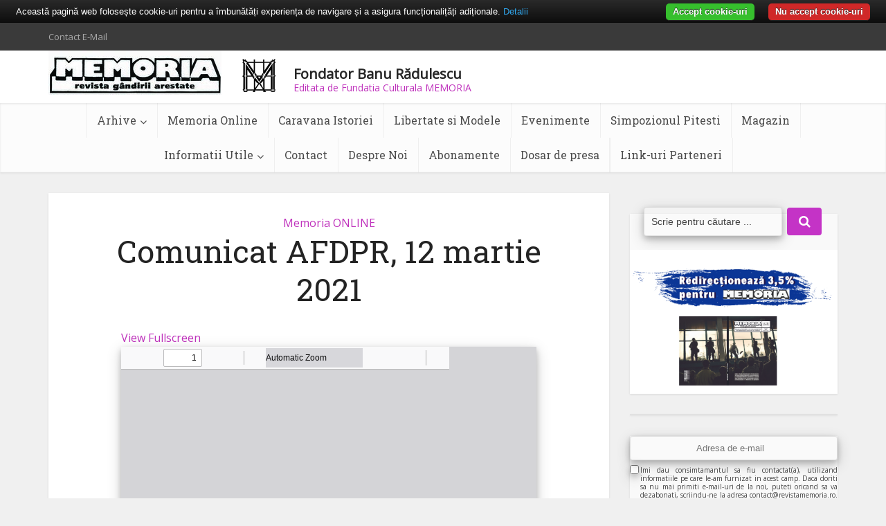

--- FILE ---
content_type: text/html; charset=UTF-8
request_url: https://www.revistamemoria.ro/comunicat-afdpr-12-martie-2021/
body_size: 16423
content:
<!DOCTYPE html>
<!--[if IE 8]><html class="ie8"><![endif]-->
<!--[if IE 9]><html class="ie9"><![endif]-->
<!--[if gt IE 8]><!--> <html lang="en-US"> <!--<![endif]-->

<head>

<meta http-equiv="Content-Type" content="text/html; charset=UTF-8" />
<meta name="viewport" content="user-scalable=yes, width=device-width, initial-scale=1.0, maximum-scale=1, minimum-scale=1">

<!--[if lt IE 9]>
	<script src="https://www.revistamemoria.ro/wp-content/themes/voice/js/html5.js"></script>
<![endif]-->

<meta name='robots' content='index, follow, max-image-preview:large, max-snippet:-1, max-video-preview:-1' />
	<style>img:is([sizes="auto" i], [sizes^="auto," i]) { contain-intrinsic-size: 3000px 1500px }</style>
	
	<!-- This site is optimized with the Yoast SEO plugin v25.3.1 - https://yoast.com/wordpress/plugins/seo/ -->
	<title>Revista Memoria - Comunicat AFDPR, 12 martie 2021</title>
	<link rel="canonical" href="https://www.revistamemoria.ro/comunicat-afdpr-12-martie-2021/" />
	<meta property="og:locale" content="en_US" />
	<meta property="og:type" content="article" />
	<meta property="og:title" content="Revista Memoria - Comunicat AFDPR, 12 martie 2021" />
	<meta property="og:url" content="https://www.revistamemoria.ro/comunicat-afdpr-12-martie-2021/" />
	<meta property="og:site_name" content="Revista Memoria" />
	<meta property="article:published_time" content="2021-03-15T15:34:20+00:00" />
	<meta property="og:image" content="https://www.revistamemoria.ro/wp-content/uploads/2021/03/sigla-afdpr.jpg" />
	<meta property="og:image:width" content="995" />
	<meta property="og:image:height" content="601" />
	<meta property="og:image:type" content="image/jpeg" />
	<meta name="author" content="Oana Ichim" />
	<meta name="twitter:card" content="summary_large_image" />
	<meta name="twitter:label1" content="Written by" />
	<meta name="twitter:data1" content="Oana Ichim" />
	<script type="application/ld+json" class="yoast-schema-graph">{"@context":"https://schema.org","@graph":[{"@type":"WebPage","@id":"https://www.revistamemoria.ro/comunicat-afdpr-12-martie-2021/","url":"https://www.revistamemoria.ro/comunicat-afdpr-12-martie-2021/","name":"Revista Memoria - Comunicat AFDPR, 12 martie 2021","isPartOf":{"@id":"https://www.revistamemoria.ro/#website"},"primaryImageOfPage":{"@id":"https://www.revistamemoria.ro/comunicat-afdpr-12-martie-2021/#primaryimage"},"image":{"@id":"https://www.revistamemoria.ro/comunicat-afdpr-12-martie-2021/#primaryimage"},"thumbnailUrl":"https://www.revistamemoria.ro/wp-content/uploads/2021/03/sigla-afdpr.jpg","datePublished":"2021-03-15T15:34:20+00:00","author":{"@id":"https://www.revistamemoria.ro/#/schema/person/2ca975a11999f9fbd28c115f3d58c733"},"breadcrumb":{"@id":"https://www.revistamemoria.ro/comunicat-afdpr-12-martie-2021/#breadcrumb"},"inLanguage":"en-US","potentialAction":[{"@type":"ReadAction","target":["https://www.revistamemoria.ro/comunicat-afdpr-12-martie-2021/"]}]},{"@type":"ImageObject","inLanguage":"en-US","@id":"https://www.revistamemoria.ro/comunicat-afdpr-12-martie-2021/#primaryimage","url":"https://www.revistamemoria.ro/wp-content/uploads/2021/03/sigla-afdpr.jpg","contentUrl":"https://www.revistamemoria.ro/wp-content/uploads/2021/03/sigla-afdpr.jpg","width":995,"height":601},{"@type":"BreadcrumbList","@id":"https://www.revistamemoria.ro/comunicat-afdpr-12-martie-2021/#breadcrumb","itemListElement":[{"@type":"ListItem","position":1,"name":"Home","item":"https://www.revistamemoria.ro/"},{"@type":"ListItem","position":2,"name":"Comunicat AFDPR, 12 martie 2021"}]},{"@type":"WebSite","@id":"https://www.revistamemoria.ro/#website","url":"https://www.revistamemoria.ro/","name":"Revista Memoria","description":"Fondator Banu Rădulescu","potentialAction":[{"@type":"SearchAction","target":{"@type":"EntryPoint","urlTemplate":"https://www.revistamemoria.ro/?s={search_term_string}"},"query-input":{"@type":"PropertyValueSpecification","valueRequired":true,"valueName":"search_term_string"}}],"inLanguage":"en-US"},{"@type":"Person","@id":"https://www.revistamemoria.ro/#/schema/person/2ca975a11999f9fbd28c115f3d58c733","name":"Oana Ichim"}]}</script>
	<!-- / Yoast SEO plugin. -->


<link rel='dns-prefetch' href='//fonts.googleapis.com' />
<link rel="alternate" type="application/rss+xml" title="Revista Memoria &raquo; Feed" href="https://www.revistamemoria.ro/feed/" />
<link rel="alternate" type="application/rss+xml" title="Revista Memoria &raquo; Comments Feed" href="https://www.revistamemoria.ro/comments/feed/" />
<script type="text/javascript">
/* <![CDATA[ */
window._wpemojiSettings = {"baseUrl":"https:\/\/s.w.org\/images\/core\/emoji\/16.0.1\/72x72\/","ext":".png","svgUrl":"https:\/\/s.w.org\/images\/core\/emoji\/16.0.1\/svg\/","svgExt":".svg","source":{"concatemoji":"https:\/\/www.revistamemoria.ro\/wp-includes\/js\/wp-emoji-release.min.js?ver=6.8.3"}};
/*! This file is auto-generated */
!function(s,n){var o,i,e;function c(e){try{var t={supportTests:e,timestamp:(new Date).valueOf()};sessionStorage.setItem(o,JSON.stringify(t))}catch(e){}}function p(e,t,n){e.clearRect(0,0,e.canvas.width,e.canvas.height),e.fillText(t,0,0);var t=new Uint32Array(e.getImageData(0,0,e.canvas.width,e.canvas.height).data),a=(e.clearRect(0,0,e.canvas.width,e.canvas.height),e.fillText(n,0,0),new Uint32Array(e.getImageData(0,0,e.canvas.width,e.canvas.height).data));return t.every(function(e,t){return e===a[t]})}function u(e,t){e.clearRect(0,0,e.canvas.width,e.canvas.height),e.fillText(t,0,0);for(var n=e.getImageData(16,16,1,1),a=0;a<n.data.length;a++)if(0!==n.data[a])return!1;return!0}function f(e,t,n,a){switch(t){case"flag":return n(e,"\ud83c\udff3\ufe0f\u200d\u26a7\ufe0f","\ud83c\udff3\ufe0f\u200b\u26a7\ufe0f")?!1:!n(e,"\ud83c\udde8\ud83c\uddf6","\ud83c\udde8\u200b\ud83c\uddf6")&&!n(e,"\ud83c\udff4\udb40\udc67\udb40\udc62\udb40\udc65\udb40\udc6e\udb40\udc67\udb40\udc7f","\ud83c\udff4\u200b\udb40\udc67\u200b\udb40\udc62\u200b\udb40\udc65\u200b\udb40\udc6e\u200b\udb40\udc67\u200b\udb40\udc7f");case"emoji":return!a(e,"\ud83e\udedf")}return!1}function g(e,t,n,a){var r="undefined"!=typeof WorkerGlobalScope&&self instanceof WorkerGlobalScope?new OffscreenCanvas(300,150):s.createElement("canvas"),o=r.getContext("2d",{willReadFrequently:!0}),i=(o.textBaseline="top",o.font="600 32px Arial",{});return e.forEach(function(e){i[e]=t(o,e,n,a)}),i}function t(e){var t=s.createElement("script");t.src=e,t.defer=!0,s.head.appendChild(t)}"undefined"!=typeof Promise&&(o="wpEmojiSettingsSupports",i=["flag","emoji"],n.supports={everything:!0,everythingExceptFlag:!0},e=new Promise(function(e){s.addEventListener("DOMContentLoaded",e,{once:!0})}),new Promise(function(t){var n=function(){try{var e=JSON.parse(sessionStorage.getItem(o));if("object"==typeof e&&"number"==typeof e.timestamp&&(new Date).valueOf()<e.timestamp+604800&&"object"==typeof e.supportTests)return e.supportTests}catch(e){}return null}();if(!n){if("undefined"!=typeof Worker&&"undefined"!=typeof OffscreenCanvas&&"undefined"!=typeof URL&&URL.createObjectURL&&"undefined"!=typeof Blob)try{var e="postMessage("+g.toString()+"("+[JSON.stringify(i),f.toString(),p.toString(),u.toString()].join(",")+"));",a=new Blob([e],{type:"text/javascript"}),r=new Worker(URL.createObjectURL(a),{name:"wpTestEmojiSupports"});return void(r.onmessage=function(e){c(n=e.data),r.terminate(),t(n)})}catch(e){}c(n=g(i,f,p,u))}t(n)}).then(function(e){for(var t in e)n.supports[t]=e[t],n.supports.everything=n.supports.everything&&n.supports[t],"flag"!==t&&(n.supports.everythingExceptFlag=n.supports.everythingExceptFlag&&n.supports[t]);n.supports.everythingExceptFlag=n.supports.everythingExceptFlag&&!n.supports.flag,n.DOMReady=!1,n.readyCallback=function(){n.DOMReady=!0}}).then(function(){return e}).then(function(){var e;n.supports.everything||(n.readyCallback(),(e=n.source||{}).concatemoji?t(e.concatemoji):e.wpemoji&&e.twemoji&&(t(e.twemoji),t(e.wpemoji)))}))}((window,document),window._wpemojiSettings);
/* ]]> */
</script>
<style id='wp-emoji-styles-inline-css' type='text/css'>

	img.wp-smiley, img.emoji {
		display: inline !important;
		border: none !important;
		box-shadow: none !important;
		height: 1em !important;
		width: 1em !important;
		margin: 0 0.07em !important;
		vertical-align: -0.1em !important;
		background: none !important;
		padding: 0 !important;
	}
</style>
<link rel='stylesheet' id='wp-block-library-css' href='https://www.revistamemoria.ro/wp-includes/css/dist/block-library/style.min.css?ver=6.8.3' type='text/css' media='all' />
<style id='classic-theme-styles-inline-css' type='text/css'>
/*! This file is auto-generated */
.wp-block-button__link{color:#fff;background-color:#32373c;border-radius:9999px;box-shadow:none;text-decoration:none;padding:calc(.667em + 2px) calc(1.333em + 2px);font-size:1.125em}.wp-block-file__button{background:#32373c;color:#fff;text-decoration:none}
</style>
<link rel='stylesheet' id='gutenberg-pdfjs-css' href='https://www.revistamemoria.ro/wp-content/plugins/pdfjs-viewer-shortcode/inc/../blocks/dist/style.css?ver=2.2.2' type='text/css' media='all' />
<style id='global-styles-inline-css' type='text/css'>
:root{--wp--preset--aspect-ratio--square: 1;--wp--preset--aspect-ratio--4-3: 4/3;--wp--preset--aspect-ratio--3-4: 3/4;--wp--preset--aspect-ratio--3-2: 3/2;--wp--preset--aspect-ratio--2-3: 2/3;--wp--preset--aspect-ratio--16-9: 16/9;--wp--preset--aspect-ratio--9-16: 9/16;--wp--preset--color--black: #000000;--wp--preset--color--cyan-bluish-gray: #abb8c3;--wp--preset--color--white: #ffffff;--wp--preset--color--pale-pink: #f78da7;--wp--preset--color--vivid-red: #cf2e2e;--wp--preset--color--luminous-vivid-orange: #ff6900;--wp--preset--color--luminous-vivid-amber: #fcb900;--wp--preset--color--light-green-cyan: #7bdcb5;--wp--preset--color--vivid-green-cyan: #00d084;--wp--preset--color--pale-cyan-blue: #8ed1fc;--wp--preset--color--vivid-cyan-blue: #0693e3;--wp--preset--color--vivid-purple: #9b51e0;--wp--preset--gradient--vivid-cyan-blue-to-vivid-purple: linear-gradient(135deg,rgba(6,147,227,1) 0%,rgb(155,81,224) 100%);--wp--preset--gradient--light-green-cyan-to-vivid-green-cyan: linear-gradient(135deg,rgb(122,220,180) 0%,rgb(0,208,130) 100%);--wp--preset--gradient--luminous-vivid-amber-to-luminous-vivid-orange: linear-gradient(135deg,rgba(252,185,0,1) 0%,rgba(255,105,0,1) 100%);--wp--preset--gradient--luminous-vivid-orange-to-vivid-red: linear-gradient(135deg,rgba(255,105,0,1) 0%,rgb(207,46,46) 100%);--wp--preset--gradient--very-light-gray-to-cyan-bluish-gray: linear-gradient(135deg,rgb(238,238,238) 0%,rgb(169,184,195) 100%);--wp--preset--gradient--cool-to-warm-spectrum: linear-gradient(135deg,rgb(74,234,220) 0%,rgb(151,120,209) 20%,rgb(207,42,186) 40%,rgb(238,44,130) 60%,rgb(251,105,98) 80%,rgb(254,248,76) 100%);--wp--preset--gradient--blush-light-purple: linear-gradient(135deg,rgb(255,206,236) 0%,rgb(152,150,240) 100%);--wp--preset--gradient--blush-bordeaux: linear-gradient(135deg,rgb(254,205,165) 0%,rgb(254,45,45) 50%,rgb(107,0,62) 100%);--wp--preset--gradient--luminous-dusk: linear-gradient(135deg,rgb(255,203,112) 0%,rgb(199,81,192) 50%,rgb(65,88,208) 100%);--wp--preset--gradient--pale-ocean: linear-gradient(135deg,rgb(255,245,203) 0%,rgb(182,227,212) 50%,rgb(51,167,181) 100%);--wp--preset--gradient--electric-grass: linear-gradient(135deg,rgb(202,248,128) 0%,rgb(113,206,126) 100%);--wp--preset--gradient--midnight: linear-gradient(135deg,rgb(2,3,129) 0%,rgb(40,116,252) 100%);--wp--preset--font-size--small: 13px;--wp--preset--font-size--medium: 20px;--wp--preset--font-size--large: 36px;--wp--preset--font-size--x-large: 42px;--wp--preset--spacing--20: 0.44rem;--wp--preset--spacing--30: 0.67rem;--wp--preset--spacing--40: 1rem;--wp--preset--spacing--50: 1.5rem;--wp--preset--spacing--60: 2.25rem;--wp--preset--spacing--70: 3.38rem;--wp--preset--spacing--80: 5.06rem;--wp--preset--shadow--natural: 6px 6px 9px rgba(0, 0, 0, 0.2);--wp--preset--shadow--deep: 12px 12px 50px rgba(0, 0, 0, 0.4);--wp--preset--shadow--sharp: 6px 6px 0px rgba(0, 0, 0, 0.2);--wp--preset--shadow--outlined: 6px 6px 0px -3px rgba(255, 255, 255, 1), 6px 6px rgba(0, 0, 0, 1);--wp--preset--shadow--crisp: 6px 6px 0px rgba(0, 0, 0, 1);}:where(.is-layout-flex){gap: 0.5em;}:where(.is-layout-grid){gap: 0.5em;}body .is-layout-flex{display: flex;}.is-layout-flex{flex-wrap: wrap;align-items: center;}.is-layout-flex > :is(*, div){margin: 0;}body .is-layout-grid{display: grid;}.is-layout-grid > :is(*, div){margin: 0;}:where(.wp-block-columns.is-layout-flex){gap: 2em;}:where(.wp-block-columns.is-layout-grid){gap: 2em;}:where(.wp-block-post-template.is-layout-flex){gap: 1.25em;}:where(.wp-block-post-template.is-layout-grid){gap: 1.25em;}.has-black-color{color: var(--wp--preset--color--black) !important;}.has-cyan-bluish-gray-color{color: var(--wp--preset--color--cyan-bluish-gray) !important;}.has-white-color{color: var(--wp--preset--color--white) !important;}.has-pale-pink-color{color: var(--wp--preset--color--pale-pink) !important;}.has-vivid-red-color{color: var(--wp--preset--color--vivid-red) !important;}.has-luminous-vivid-orange-color{color: var(--wp--preset--color--luminous-vivid-orange) !important;}.has-luminous-vivid-amber-color{color: var(--wp--preset--color--luminous-vivid-amber) !important;}.has-light-green-cyan-color{color: var(--wp--preset--color--light-green-cyan) !important;}.has-vivid-green-cyan-color{color: var(--wp--preset--color--vivid-green-cyan) !important;}.has-pale-cyan-blue-color{color: var(--wp--preset--color--pale-cyan-blue) !important;}.has-vivid-cyan-blue-color{color: var(--wp--preset--color--vivid-cyan-blue) !important;}.has-vivid-purple-color{color: var(--wp--preset--color--vivid-purple) !important;}.has-black-background-color{background-color: var(--wp--preset--color--black) !important;}.has-cyan-bluish-gray-background-color{background-color: var(--wp--preset--color--cyan-bluish-gray) !important;}.has-white-background-color{background-color: var(--wp--preset--color--white) !important;}.has-pale-pink-background-color{background-color: var(--wp--preset--color--pale-pink) !important;}.has-vivid-red-background-color{background-color: var(--wp--preset--color--vivid-red) !important;}.has-luminous-vivid-orange-background-color{background-color: var(--wp--preset--color--luminous-vivid-orange) !important;}.has-luminous-vivid-amber-background-color{background-color: var(--wp--preset--color--luminous-vivid-amber) !important;}.has-light-green-cyan-background-color{background-color: var(--wp--preset--color--light-green-cyan) !important;}.has-vivid-green-cyan-background-color{background-color: var(--wp--preset--color--vivid-green-cyan) !important;}.has-pale-cyan-blue-background-color{background-color: var(--wp--preset--color--pale-cyan-blue) !important;}.has-vivid-cyan-blue-background-color{background-color: var(--wp--preset--color--vivid-cyan-blue) !important;}.has-vivid-purple-background-color{background-color: var(--wp--preset--color--vivid-purple) !important;}.has-black-border-color{border-color: var(--wp--preset--color--black) !important;}.has-cyan-bluish-gray-border-color{border-color: var(--wp--preset--color--cyan-bluish-gray) !important;}.has-white-border-color{border-color: var(--wp--preset--color--white) !important;}.has-pale-pink-border-color{border-color: var(--wp--preset--color--pale-pink) !important;}.has-vivid-red-border-color{border-color: var(--wp--preset--color--vivid-red) !important;}.has-luminous-vivid-orange-border-color{border-color: var(--wp--preset--color--luminous-vivid-orange) !important;}.has-luminous-vivid-amber-border-color{border-color: var(--wp--preset--color--luminous-vivid-amber) !important;}.has-light-green-cyan-border-color{border-color: var(--wp--preset--color--light-green-cyan) !important;}.has-vivid-green-cyan-border-color{border-color: var(--wp--preset--color--vivid-green-cyan) !important;}.has-pale-cyan-blue-border-color{border-color: var(--wp--preset--color--pale-cyan-blue) !important;}.has-vivid-cyan-blue-border-color{border-color: var(--wp--preset--color--vivid-cyan-blue) !important;}.has-vivid-purple-border-color{border-color: var(--wp--preset--color--vivid-purple) !important;}.has-vivid-cyan-blue-to-vivid-purple-gradient-background{background: var(--wp--preset--gradient--vivid-cyan-blue-to-vivid-purple) !important;}.has-light-green-cyan-to-vivid-green-cyan-gradient-background{background: var(--wp--preset--gradient--light-green-cyan-to-vivid-green-cyan) !important;}.has-luminous-vivid-amber-to-luminous-vivid-orange-gradient-background{background: var(--wp--preset--gradient--luminous-vivid-amber-to-luminous-vivid-orange) !important;}.has-luminous-vivid-orange-to-vivid-red-gradient-background{background: var(--wp--preset--gradient--luminous-vivid-orange-to-vivid-red) !important;}.has-very-light-gray-to-cyan-bluish-gray-gradient-background{background: var(--wp--preset--gradient--very-light-gray-to-cyan-bluish-gray) !important;}.has-cool-to-warm-spectrum-gradient-background{background: var(--wp--preset--gradient--cool-to-warm-spectrum) !important;}.has-blush-light-purple-gradient-background{background: var(--wp--preset--gradient--blush-light-purple) !important;}.has-blush-bordeaux-gradient-background{background: var(--wp--preset--gradient--blush-bordeaux) !important;}.has-luminous-dusk-gradient-background{background: var(--wp--preset--gradient--luminous-dusk) !important;}.has-pale-ocean-gradient-background{background: var(--wp--preset--gradient--pale-ocean) !important;}.has-electric-grass-gradient-background{background: var(--wp--preset--gradient--electric-grass) !important;}.has-midnight-gradient-background{background: var(--wp--preset--gradient--midnight) !important;}.has-small-font-size{font-size: var(--wp--preset--font-size--small) !important;}.has-medium-font-size{font-size: var(--wp--preset--font-size--medium) !important;}.has-large-font-size{font-size: var(--wp--preset--font-size--large) !important;}.has-x-large-font-size{font-size: var(--wp--preset--font-size--x-large) !important;}
:where(.wp-block-post-template.is-layout-flex){gap: 1.25em;}:where(.wp-block-post-template.is-layout-grid){gap: 1.25em;}
:where(.wp-block-columns.is-layout-flex){gap: 2em;}:where(.wp-block-columns.is-layout-grid){gap: 2em;}
:root :where(.wp-block-pullquote){font-size: 1.5em;line-height: 1.6;}
</style>
<link rel='stylesheet' id='contact-form-7-css' href='https://www.revistamemoria.ro/wp-content/plugins/contact-form-7/includes/css/styles.css?ver=6.1' type='text/css' media='all' />
<link rel='stylesheet' id='bigger-picture-css' href='https://www.revistamemoria.ro/wp-content/plugins/youtube-channel/assets/lib/bigger-picture/css/bigger-picture.min.css?ver=3.25.2' type='text/css' media='all' />
<link rel='stylesheet' id='youtube-channel-css' href='https://www.revistamemoria.ro/wp-content/plugins/youtube-channel/assets/css/youtube-channel.min.css?ver=3.25.2' type='text/css' media='all' />
<link rel='stylesheet' id='ivory-search-styles-css' href='https://www.revistamemoria.ro/wp-content/plugins/add-search-to-menu/public/css/ivory-search.min.css?ver=5.5.11' type='text/css' media='all' />
<link rel='stylesheet' id='vce_font_0-css' href='https://fonts.googleapis.com/css?family=Open+Sans%3A400&#038;subset=latin%2Clatin-ext&#038;ver=2.4.1' type='text/css' media='screen' />
<link rel='stylesheet' id='vce_font_1-css' href='https://fonts.googleapis.com/css?family=Roboto+Slab%3A400%2C700&#038;subset=latin%2Clatin-ext&#038;ver=2.4.1' type='text/css' media='screen' />
<link rel='stylesheet' id='vce_style-css' href='https://www.revistamemoria.ro/wp-content/themes/voice/css/min.css?ver=2.4.1' type='text/css' media='screen, print' />
<style id='vce_style-inline-css' type='text/css'>
body {background-color:#f0f0f0;}body,.mks_author_widget h3,.site-description,.meta-category a,textarea {font-family: 'Open Sans';font-weight: 400;}h1,h2,h3,h4,h5,h6,blockquote,.vce-post-link,.site-title,.site-title a,.main-box-title,.comment-reply-title,.entry-title a,.vce-single .entry-headline p,.vce-prev-next-link,.author-title,.mks_pullquote,.widget_rss ul li .rsswidget,#bbpress-forums .bbp-forum-title,#bbpress-forums .bbp-topic-permalink {font-family: 'Roboto Slab';font-weight: 400;}.main-navigation a,.sidr a{font-family: 'Roboto Slab';font-weight: 700;}.vce-single .entry-content,.vce-single .entry-headline,.vce-single .entry-footer{width: 600px;}.vce-lay-a .lay-a-content{width: 600px;max-width: 600px;}.vce-page .entry-content,.vce-page .entry-title-page {width: 600px;}.vce-sid-none .vce-single .entry-content,.vce-sid-none .vce-single .entry-headline,.vce-sid-none .vce-single .entry-footer {width: 600px;}.vce-sid-none .vce-page .entry-content,.vce-sid-none .vce-page .entry-title-page,.error404 .entry-content {width: 600px;max-width: 600px;}body, button, input, select, textarea{color: #444444;}h1,h2,h3,h4,h5,h6,.entry-title a,.prev-next-nav a,#bbpress-forums .bbp-forum-title, #bbpress-forums .bbp-topic-permalink,.woocommerce ul.products li.product .price .amount{color: #232323;}a,.entry-title a:hover,.vce-prev-next-link:hover,.vce-author-links a:hover,.required,.error404 h4,.prev-next-nav a:hover,#bbpress-forums .bbp-forum-title:hover, #bbpress-forums .bbp-topic-permalink:hover,.woocommerce ul.products li.product h3:hover,.woocommerce ul.products li.product h3:hover mark,.main-box-title a:hover{color: #bf31bc;}.vce-square,.vce-main-content .mejs-controls .mejs-time-rail .mejs-time-current,button,input[type="button"],input[type="reset"],input[type="submit"],.vce-button,.pagination-wapper a,#vce-pagination .next.page-numbers,#vce-pagination .prev.page-numbers,#vce-pagination .page-numbers,#vce-pagination .page-numbers.current,.vce-link-pages a,#vce-pagination a,.vce-load-more a,.vce-slider-pagination .owl-nav > div,.vce-mega-menu-posts-wrap .owl-nav > div,.comment-reply-link:hover,.vce-featured-section a,.vce-lay-g .vce-featured-info .meta-category a,.vce-404-menu a,.vce-post.sticky .meta-image:before,#vce-pagination .page-numbers:hover,#bbpress-forums .bbp-pagination .current,#bbpress-forums .bbp-pagination a:hover,.woocommerce #respond input#submit,.woocommerce a.button,.woocommerce button.button,.woocommerce input.button,.woocommerce ul.products li.product .added_to_cart,.woocommerce #respond input#submit:hover,.woocommerce a.button:hover,.woocommerce button.button:hover,.woocommerce input.button:hover,.woocommerce ul.products li.product .added_to_cart:hover,.woocommerce #respond input#submit.alt,.woocommerce a.button.alt,.woocommerce button.button.alt,.woocommerce input.button.alt,.woocommerce #respond input#submit.alt:hover, .woocommerce a.button.alt:hover, .woocommerce button.button.alt:hover, .woocommerce input.button.alt:hover,.woocommerce span.onsale,.woocommerce .widget_price_filter .ui-slider .ui-slider-range,.woocommerce .widget_price_filter .ui-slider .ui-slider-handle,.comments-holder .navigation .page-numbers.current,.vce-lay-a .vce-read-more:hover,.vce-lay-c .vce-read-more:hover{background-color: #bf31bc;}#vce-pagination .page-numbers,.comments-holder .navigation .page-numbers{background: transparent;color: #bf31bc;border: 1px solid #bf31bc;}.comments-holder .navigation .page-numbers:hover{background: #bf31bc;border: 1px solid #bf31bc;}.bbp-pagination-links a{background: transparent;color: #bf31bc;border: 1px solid #bf31bc !important;}#vce-pagination .page-numbers.current,.bbp-pagination-links span.current,.comments-holder .navigation .page-numbers.current{border: 1px solid #bf31bc;}.widget_categories .cat-item:before,.widget_categories .cat-item .count{background: #bf31bc;}.comment-reply-link,.vce-lay-a .vce-read-more,.vce-lay-c .vce-read-more{border: 1px solid #bf31bc;}.entry-meta div,.entry-meta div a,.comment-metadata a,.meta-category span,.meta-author-wrapped,.wp-caption .wp-caption-text,.widget_rss .rss-date,.sidebar cite,.site-footer cite,.sidebar .vce-post-list .entry-meta div,.sidebar .vce-post-list .entry-meta div a,.sidebar .vce-post-list .fn,.sidebar .vce-post-list .fn a,.site-footer .vce-post-list .entry-meta div,.site-footer .vce-post-list .entry-meta div a,.site-footer .vce-post-list .fn,.site-footer .vce-post-list .fn a,#bbpress-forums .bbp-topic-started-by,#bbpress-forums .bbp-topic-started-in,#bbpress-forums .bbp-forum-info .bbp-forum-content,#bbpress-forums p.bbp-topic-meta,span.bbp-admin-links a,.bbp-reply-post-date,#bbpress-forums li.bbp-header,#bbpress-forums li.bbp-footer,.woocommerce .woocommerce-result-count,.woocommerce .product_meta{color: #9b9b9b;}.main-box-title, .comment-reply-title, .main-box-head{background: #ffffff;color: #232323;}.main-box-title a{color: #232323;}.sidebar .widget .widget-title a{color: #232323;}.main-box,.comment-respond,.prev-next-nav{background: #f9f9f9;}.vce-post,ul.comment-list > li.comment,.main-box-single,.ie8 .vce-single,#disqus_thread,.vce-author-card,.vce-author-card .vce-content-outside,.mks-bredcrumbs-container,ul.comment-list > li.pingback{background: #ffffff;}.mks_tabs.horizontal .mks_tab_nav_item.active{border-bottom: 1px solid #ffffff;}.mks_tabs.horizontal .mks_tab_item,.mks_tabs.vertical .mks_tab_nav_item.active,.mks_tabs.horizontal .mks_tab_nav_item.active{background: #ffffff;}.mks_tabs.vertical .mks_tab_nav_item.active{border-right: 1px solid #ffffff;}#vce-pagination,.vce-slider-pagination .owl-controls,.vce-content-outside,.comments-holder .navigation{background: #f3f3f3;}.sidebar .widget-title{background: #ffffff;color: #232323;}.sidebar .widget{background: #f9f9f9;}.sidebar .widget,.sidebar .widget li a,.sidebar .mks_author_widget h3 a,.sidebar .mks_author_widget h3,.sidebar .vce-search-form .vce-search-input,.sidebar .vce-search-form .vce-search-input:focus{color: #444444;}.sidebar .widget li a:hover,.sidebar .widget a,.widget_nav_menu li.menu-item-has-children:hover:after,.widget_pages li.page_item_has_children:hover:after{color: #c433c6;}.sidebar .tagcloud a {border: 1px solid #c433c6;}.sidebar .mks_author_link,.sidebar .tagcloud a:hover,.sidebar .mks_themeforest_widget .more,.sidebar button,.sidebar input[type="button"],.sidebar input[type="reset"],.sidebar input[type="submit"],.sidebar .vce-button,.sidebar .bbp_widget_login .button{background-color: #c433c6;}.sidebar .mks_author_widget .mks_autor_link_wrap,.sidebar .mks_themeforest_widget .mks_read_more{background: #f3f3f3;}.sidebar #wp-calendar caption,.sidebar .recentcomments,.sidebar .post-date,.sidebar #wp-calendar tbody{color: rgba(68,68,68,0.7);}.site-footer{background: #8ece9d;}.site-footer .widget-title{color: #ffffff;}.site-footer,.site-footer .widget,.site-footer .widget li a,.site-footer .mks_author_widget h3 a,.site-footer .mks_author_widget h3,.site-footer .vce-search-form .vce-search-input,.site-footer .vce-search-form .vce-search-input:focus{color: #f2f2f2;}.site-footer .widget li a:hover,.site-footer .widget a,.site-info a{color: #c633c4;}.site-footer .tagcloud a {border: 1px solid #c633c4;}.site-footer .mks_author_link,.site-footer .mks_themeforest_widget .more,.site-footer button,.site-footer input[type="button"],.site-footer input[type="reset"],.site-footer input[type="submit"],.site-footer .vce-button,.site-footer .tagcloud a:hover{background-color: #c633c4;}.site-footer #wp-calendar caption,.site-footer .recentcomments,.site-footer .post-date,.site-footer #wp-calendar tbody,.site-footer .site-info{color: rgba(242,242,242,0.7);}.top-header,.top-nav-menu li .sub-menu{background: #3a3a3a;}.top-header,.top-header a{color: #aaaaaa;}.top-header .vce-search-form .vce-search-input,.top-header .vce-search-input:focus,.top-header .vce-search-submit{color: #aaaaaa;}.top-header .vce-search-form .vce-search-input::-webkit-input-placeholder { color: #aaaaaa;}.top-header .vce-search-form .vce-search-input:-moz-placeholder { color: #aaaaaa;}.top-header .vce-search-form .vce-search-input::-moz-placeholder { color: #aaaaaa;}.top-header .vce-search-form .vce-search-input:-ms-input-placeholder { color: #aaaaaa;}.header-1-wrapper{height: 76px;padding-top: 0px;}.header-2-wrapper,.header-3-wrapper{height: 76px;}.header-2-wrapper .site-branding,.header-3-wrapper .site-branding{top: 0px;left: 0px;}.site-title a, .site-title a:hover{color: #232323;}.site-description{color: #aaaaaa;}.main-header{background-color: #ffffff;}.header-bottom-wrapper{background: #fcfcfc;}.vce-header-ads{margin: -7px 0;}.header-3-wrapper .nav-menu > li > a{padding: 28px 15px;}.header-sticky,.sidr{background: rgba(252,252,252,0.95);}.ie8 .header-sticky{background: #ffffff;}.main-navigation a,.nav-menu .vce-mega-menu > .sub-menu > li > a,.sidr li a,.vce-menu-parent{color: #4a4a4a;}.nav-menu > li:hover > a,.nav-menu > .current_page_item > a,.nav-menu > .current-menu-item > a,.nav-menu > .current-menu-ancestor > a,.main-navigation a.vce-item-selected,.main-navigation ul ul li:hover > a,.nav-menu ul .current-menu-item a,.nav-menu ul .current_page_item a,.vce-menu-parent:hover,.sidr li a:hover,.main-navigation li.current-menu-item.fa:before,.vce-responsive-nav{color: #cc35c4;}#sidr-id-vce_main_navigation_menu .soc-nav-menu li a:hover {color: #aaaaaa;}.nav-menu > li:hover > a,.nav-menu > .current_page_item > a,.nav-menu > .current-menu-item > a,.nav-menu > .current-menu-ancestor > a,.main-navigation a.vce-item-selected,.main-navigation ul ul,.header-sticky .nav-menu > .current_page_item:hover > a,.header-sticky .nav-menu > .current-menu-item:hover > a,.header-sticky .nav-menu > .current-menu-ancestor:hover > a,.header-sticky .main-navigation a.vce-item-selected:hover{background-color: #ffffff;}.search-header-wrap ul{border-top: 2px solid #cc35c4;}.vce-border-top .main-box-title{border-top: 2px solid #bf31bc;}.tagcloud a:hover,.sidebar .widget .mks_author_link,.sidebar .widget.mks_themeforest_widget .more,.site-footer .widget .mks_author_link,.site-footer .widget.mks_themeforest_widget .more,.vce-lay-g .entry-meta div,.vce-lay-g .fn,.vce-lay-g .fn a{color: #FFF;}.vce-featured-header .vce-featured-header-background{opacity: 0.5}.vce-featured-grid .vce-featured-header-background,.vce-post-big .vce-post-img:after,.vce-post-slider .vce-post-img:after{opacity: 0.5}.vce-featured-grid .owl-item:hover .vce-grid-text .vce-featured-header-background,.vce-post-big li:hover .vce-post-img:after,.vce-post-slider li:hover .vce-post-img:after {opacity: 0.8}#back-top {background: #323232}.sidr input[type=text]{background: rgba(74,74,74,0.1);color: rgba(74,74,74,0.5);}.meta-image:hover a img,.vce-lay-h .img-wrap:hover .meta-image > img,.img-wrp:hover img,.vce-gallery-big:hover img,.vce-gallery .gallery-item:hover img,.vce_posts_widget .vce-post-big li:hover img,.vce-featured-grid .owl-item:hover img,.vce-post-img:hover img,.mega-menu-img:hover img{-webkit-transform: scale(1.1);-moz-transform: scale(1.1);-o-transform: scale(1.1);-ms-transform: scale(1.1);transform: scale(1.1);}
</style>
<link rel='stylesheet' id='fancybox-css' href='https://www.revistamemoria.ro/wp-content/plugins/easy-fancybox/fancybox/1.5.4/jquery.fancybox.min.css?ver=6.8.3' type='text/css' media='screen' />
<link rel='stylesheet' id='wp-add-custom-css-css' href='https://www.revistamemoria.ro?display_custom_css=css&#038;ver=6.8.3' type='text/css' media='all' />
<script type="text/javascript" src="https://www.revistamemoria.ro/wp-content/plugins/cookiebar/cookiebar-latest.min.js?1&amp;forceLang=ro&amp;tracking=1&amp;top=1&amp;showNoConsent=1&amp;privacyPage=http%3A%2F%2Fwww.revistamemoria.ro%2Fpolitica-de-confidentialitate%2F&amp;ver=1.7.0" id="cookieBAR-js"></script>
<script type="text/javascript" src="https://www.revistamemoria.ro/wp-includes/js/jquery/jquery.min.js?ver=3.7.1" id="jquery-core-js"></script>
<script type="text/javascript" src="https://www.revistamemoria.ro/wp-includes/js/jquery/jquery-migrate.min.js?ver=3.4.1" id="jquery-migrate-js"></script>
<link rel="https://api.w.org/" href="https://www.revistamemoria.ro/wp-json/" /><link rel="alternate" title="JSON" type="application/json" href="https://www.revistamemoria.ro/wp-json/wp/v2/posts/14913" /><link rel="EditURI" type="application/rsd+xml" title="RSD" href="https://www.revistamemoria.ro/xmlrpc.php?rsd" />
<meta name="generator" content="WordPress 6.8.3" />
<link rel='shortlink' href='https://www.revistamemoria.ro/?p=14913' />
<link rel="alternate" title="oEmbed (JSON)" type="application/json+oembed" href="https://www.revistamemoria.ro/wp-json/oembed/1.0/embed?url=https%3A%2F%2Fwww.revistamemoria.ro%2Fcomunicat-afdpr-12-martie-2021%2F" />
<link rel="alternate" title="oEmbed (XML)" type="text/xml+oembed" href="https://www.revistamemoria.ro/wp-json/oembed/1.0/embed?url=https%3A%2F%2Fwww.revistamemoria.ro%2Fcomunicat-afdpr-12-martie-2021%2F&#038;format=xml" />
<style type="text/css">.recentcomments a{display:inline !important;padding:0 !important;margin:0 !important;}</style><meta name="generator" content="Powered by WPBakery Page Builder - drag and drop page builder for WordPress."/>
<link rel="shortcut icon" href="https://www.revistamemoria.ro/wp-content/uploads/2017/12/favicon_memoria_Hak_icon.ico" type="image/x-icon" /><style type="text/css">.site-branding { width: 100%; } .site-branding h1, .site-branding span:first-child { float: left; margin-right: 20px; } .site-description { font-size: 20px; margin-top: 22px; }</style>		<style type="text/css" id="wp-custom-css">
			.vce-wrap-right{display:none !important}		</style>
		<noscript><style> .wpb_animate_when_almost_visible { opacity: 1; }</style></noscript></head>

<body class="wp-singular post-template-default single single-post postid-14913 single-format-standard wp-theme-voice voice chrome vce-sid-right wpb-js-composer js-comp-ver-6.10.0 vc_responsive">

<div id="vce-main">

<header id="header" class="main-header">
	<div class="top-header">
	<div class="container">

					<div class="vce-wrap-left">
					<ul id="vce_top_navigation_menu" class="top-nav-menu"><li id="menu-item-7788" class="menu-item menu-item-type-custom menu-item-object-custom menu-item-7788"><a href="mailto:revistamemoria@gmail.com">Contact E-Mail</a></li>
</ul>			</div>
				
					<div class="vce-wrap-right">
				<form class="vce-search-form" action="https://www.revistamemoria.ro/" method="get">
	<input name="s" class="vce-search-input" size="20" type="text" value="Scrie pentru căutare ..." onfocus="(this.value == 'Scrie pentru căutare ...') && (this.value = '')" onblur="(this.value == '') && (this.value = 'Scrie pentru căutare ...')" placeholder="Scrie pentru căutare ..." />
		<button type="submit" class="vce-search-submit"><i class="fa fa-search"></i></button> 
</form>			</div>
		
		


	</div>
</div><div class="container header-2-wrapper header-main-area">	
	<div class="vce-res-nav">
	<a class="vce-responsive-nav" href="#sidr-main"><i class="fa fa-bars"></i></a>
</div>
<div class="site-branding">
		
		<span style="font-size: 80px;text-decoration: none;margin-bottom: 0;display: inline-block;">
		<a href="https://www.revistamemoria.ro/" title="Revista Memoria" class="has-logo"><img src="https://www.revistamemoria.ro/wp-content/uploads/2022/12/Untitled-1-1.jpg" alt="Revista Memoria" /></a>
	</span>

<span style="font-weight:bold" class="site-description">Fondator Banu Rădulescu</span>	
		<span style="font-size: 14px;margin: -5px 0 0;display: block;color: black;"><a href="https://www.revistamemoria.ro/despre-noi/">Editata de Fundatia Culturala MEMORIA</a></span></br>
	
	

</div>
	<div class="vce-header-ads">
			</div>
</div>

<div class="header-bottom-wrapper header-left-nav">
	<div class="container">
		<nav id="site-navigation" class="main-navigation" role="navigation">
	<ul id="vce_main_navigation_menu" class="nav-menu"><li id="menu-item-12093" class="menu-item menu-item-type-custom menu-item-object-custom menu-item-has-children menu-item-12093"><a href="#">Arhive</a>
<ul class="sub-menu">
	<li id="menu-item-401" class="menu-item menu-item-type-taxonomy menu-item-object-category menu-item-401 vce-cat-40"><a href="https://www.revistamemoria.ro/category/arhiva-pdf/">Arhiva PDF</a>	<li id="menu-item-4396" class="menu-item menu-item-type-taxonomy menu-item-object-category menu-item-4396 vce-cat-547"><a href="https://www.revistamemoria.ro/category/fototeca-memoria/">Arhiva Foto</a>	<li id="menu-item-12203" class="menu-item menu-item-type-post_type menu-item-object-page menu-item-12203"><a href="https://www.revistamemoria.ro/12166-2/">Arhiva Audio</a>	<li id="menu-item-7791" class="menu-item menu-item-type-post_type menu-item-object-page menu-item-7791"><a href="https://www.revistamemoria.ro/arhiva-video/">Arhiva Video</a>	<li id="menu-item-7416" class="menu-item menu-item-type-post_type menu-item-object-page menu-item-7416"><a href="https://www.revistamemoria.ro/autori-memoria/">Autori Memoria</a>	<li id="menu-item-425" class="menu-item menu-item-type-taxonomy menu-item-object-category menu-item-has-children menu-item-425 vce-cat-47"><a href="https://www.revistamemoria.ro/category/teme/">Teme</a>
	<ul class="sub-menu">
		<li id="menu-item-387" class="menu-item menu-item-type-taxonomy menu-item-object-category menu-item-387 vce-cat-2"><a href="https://www.revistamemoria.ro/category/teme/memoria-basarabiei/">Memoria Basarabiei</a>		<li id="menu-item-397" class="menu-item menu-item-type-taxonomy menu-item-object-category menu-item-397 vce-cat-4"><a href="https://www.revistamemoria.ro/category/teme/literatura-de-dupa-sarma-ghimpata/">Literatura de după sârma ghimpată</a>		<li id="menu-item-395" class="menu-item menu-item-type-taxonomy menu-item-object-category menu-item-395 vce-cat-5"><a href="https://www.revistamemoria.ro/category/teme/memoria-armatei-romane/">Memoria Armatei Române</a>		<li id="menu-item-399" class="menu-item menu-item-type-taxonomy menu-item-object-category menu-item-399 vce-cat-6"><a href="https://www.revistamemoria.ro/category/teme/memoria-bisericii-romane/">Memoria Bisericii Române</a>		<li id="menu-item-398" class="menu-item menu-item-type-taxonomy menu-item-object-category menu-item-398 vce-cat-3"><a href="https://www.revistamemoria.ro/category/teme/istorie-recenta/">Istorie recentă</a>	</ul>
	<li id="menu-item-11078" class="menu-item menu-item-type-custom menu-item-object-custom menu-item-has-children menu-item-11078"><a href="#">Catalogul Memoria</a>
	<ul class="sub-menu">
		<li id="menu-item-11065" class="menu-item menu-item-type-taxonomy menu-item-object-category menu-item-11065 vce-cat-952"><a href="https://www.revistamemoria.ro/category/literele-a-g/">Literele A-G</a>		<li id="menu-item-11066" class="menu-item menu-item-type-taxonomy menu-item-object-category menu-item-11066 vce-cat-953"><a href="https://www.revistamemoria.ro/category/literele-h-n/">Literele H-N</a>		<li id="menu-item-11067" class="menu-item menu-item-type-taxonomy menu-item-object-category menu-item-11067 vce-cat-954"><a href="https://www.revistamemoria.ro/category/literele-o-t/">Literele O-T</a>		<li id="menu-item-11068" class="menu-item menu-item-type-taxonomy menu-item-object-category menu-item-11068 vce-cat-955"><a href="https://www.revistamemoria.ro/category/literele-t-z/">Literele Ț-Z</a>	</ul>
</ul>
<li id="menu-item-13233" class="menu-item menu-item-type-custom menu-item-object-custom menu-item-13233"><a href="http://www.revistamemoria.ro/category/memoria-online/">Memoria Online</a><li id="menu-item-20754" class="menu-item menu-item-type-taxonomy menu-item-object-category menu-item-20754 vce-cat-2892"><a href="https://www.revistamemoria.ro/category/caravana-istoriei/">Caravana Istoriei</a><li id="menu-item-21349" class="menu-item menu-item-type-taxonomy menu-item-object-category menu-item-21349 vce-cat-2899"><a href="https://www.revistamemoria.ro/category/libertate-si-modele/">Libertate si Modele</a><li id="menu-item-20253" class="menu-item menu-item-type-taxonomy menu-item-object-category menu-item-20253 vce-cat-2890"><a href="https://www.revistamemoria.ro/category/evenimente/">Evenimente</a><li id="menu-item-14943" class="menu-item menu-item-type-custom menu-item-object-custom menu-item-14943"><a href="http://www.revistamemoria.ro/category/simpozionul-pitesti/">Simpozionul Pitesti</a><li id="menu-item-13234" class="menu-item menu-item-type-custom menu-item-object-custom menu-item-13234"><a href="http://www.revistamemoria.ro/category/memoria-shop/">Magazin</a><li id="menu-item-12094" class="menu-item menu-item-type-custom menu-item-object-custom menu-item-has-children menu-item-12094"><a href="http://asd">Informatii Utile</a>
<ul class="sub-menu">
	<li id="menu-item-16718" class="menu-item menu-item-type-post_type menu-item-object-page menu-item-16718"><a href="https://www.revistamemoria.ro/termeni-si-conditii/">Termeni și Condiții</a>	<li id="menu-item-12494" class="menu-item menu-item-type-post_type menu-item-object-page menu-item-12494"><a href="https://www.revistamemoria.ro/politica-de-cookie-uri/">Politica de Cookie-uri</a>	<li id="menu-item-12493" class="menu-item menu-item-type-post_type menu-item-object-page menu-item-12493"><a href="https://www.revistamemoria.ro/politica-de-confidentialitate/">Politica de Confidentialitate</a></ul>
<li id="menu-item-7241" class="menu-item menu-item-type-post_type menu-item-object-page menu-item-7241"><a href="https://www.revistamemoria.ro/contact/">Contact</a><li id="menu-item-7413" class="menu-item menu-item-type-post_type menu-item-object-page menu-item-7413"><a href="https://www.revistamemoria.ro/despre-noi/">Despre Noi</a><li id="menu-item-7240" class="menu-item menu-item-type-post_type menu-item-object-page menu-item-7240"><a href="https://www.revistamemoria.ro/abonamente/">Abonamente</a><li id="menu-item-12315" class="menu-item menu-item-type-post_type menu-item-object-page menu-item-12315"><a href="https://www.revistamemoria.ro/dosar-de-presa/">Dosar de presa</a><li id="menu-item-12097" class="menu-item menu-item-type-post_type menu-item-object-page menu-item-12097"><a href="https://www.revistamemoria.ro/parteneri/">Link-uri Parteneri</a></ul></nav>	</div>
</div></header>

<div id="main-wrapper">



	 


	

<div id="content" class="container site-content vce-sid-right">
	
			
	<div id="primary" class="vce-main-content">

		<main id="main" class="main-box main-box-single">

		
			<article id="post-14913" class="vce-single post-14913 post type-post status-publish format-standard has-post-thumbnail hentry category-memoria-online">

			<header class="entry-header">
							<span class="meta-category"><a href="https://www.revistamemoria.ro/category/memoria-online/" class="category-1004">Memoria ONLINE</a></span>
			
			<h1 class="entry-title">Comunicat AFDPR, 12 martie 2021</h1>
			<div class="entry-meta"></div>
		</header>
	
	
		
	    
		
	<div class="entry-content">
		<div class="pdfjs-fullscreen"><a href="https://www.revistamemoria.ro/wp-content/plugins/pdfjs-viewer-shortcode/pdfjs/web/viewer.php?file=https://www.revistamemoria.ro/wp-content/uploads/2021/03/Comunicat-AFDPR-12-03-2021-copii-urmasi.pdf&#038;attachment_id=0&#038;dButton=true&#038;pButton=true&#038;oButton=false&#038;sButton=true&#038;pagemode=none&#038;_wpnonce=37e889af64" >View Fullscreen</a></div><div><iframe width="100%" height="800px" src="https://www.revistamemoria.ro/wp-content/plugins/pdfjs-viewer-shortcode/pdfjs/web/viewer.php?file=https://www.revistamemoria.ro/wp-content/uploads/2021/03/Comunicat-AFDPR-12-03-2021-copii-urmasi.pdf&#038;attachment_id=0&#038;dButton=true&#038;pButton=true&#038;oButton=false&#038;sButton=true&#038;pagemode=none&#038;_wpnonce=37e889af64" title="Embedded PDF" class="pdfjs-iframe"></iframe></div>
	</div>

	
			<footer class="entry-footer">
			<div class="meta-tags">
							</div>
		</footer>
	
		  	
	<div class="vce-share-bar">
		<ul class="vce-share-items">
			<li><a class="fa fa-facebook" href="javascript:void(0);" data-url="http://www.facebook.com/sharer/sharer.php?u=https%3A%2F%2Fwww.revistamemoria.ro%2Fcomunicat-afdpr-12-martie-2021%2F&amp;t=Comunicat+AFDPR%2C+12+martie+2021"></a></li><li><a class="fa fa-twitter" href="javascript:void(0);" data-url="http://twitter.com/intent/tweet?url=https%3A%2F%2Fwww.revistamemoria.ro%2Fcomunicat-afdpr-12-martie-2021%2F&amp;text=Comunicat+AFDPR%2C+12+martie+2021"></a></li><li><a class="fa fa-google-plus" href="javascript:void(0);" data-url="https://plus.google.com/share?url=https%3A%2F%2Fwww.revistamemoria.ro%2Fcomunicat-afdpr-12-martie-2021%2F"></a></li><li><a class="fa fa-linkedin" href="javascript:void(0);" data-url="http://www.linkedin.com/shareArticle?mini=true&amp;url=https%3A%2F%2Fwww.revistamemoria.ro%2Fcomunicat-afdpr-12-martie-2021%2F&amp;title=Comunicat+AFDPR%2C+12+martie+2021"></a></li><li><a class="fa fa-whatsapp no-popup" href="whatsapp://send?text=https%3A%2F%2Fwww.revistamemoria.ro%2Fcomunicat-afdpr-12-martie-2021%2F"></a></li>		</ul>
	</div>
	
	 
</article>
		
		
		</main>

		
		
		
		

	</div>

		<aside id="sidebar" class="sidebar right">
		<div id="is_widget-2" class="widget widget_is_search widget_search"><form class="vce-search-form" action="https://www.revistamemoria.ro/" method="get">
	<input name="s" class="vce-search-input" size="20" type="text" value="Scrie pentru căutare ..." onfocus="(this.value == 'Scrie pentru căutare ...') && (this.value = '')" onblur="(this.value == '') && (this.value = 'Scrie pentru căutare ...')" placeholder="Scrie pentru căutare ..." />
		<button type="submit" class="vce-search-submit"><i class="fa fa-search"></i></button> 
<input type="hidden" name="id" value="15950" /></form></div><div id="block-3" class="widget widget_block widget_media_image">
<figure class="wp-block-image size-large is-resized"><a href="https://www.revistamemoria.ro/redirectioneaza/"><img decoding="async" src="https://www.revistamemoria.ro/wp-content/uploads/2024/01/redirectioneaza35-1.png" alt="" class="wp-image-18396" width="665" /></a></figure>
</div><div id="text-4" class="vce-no-padding widget widget_text">			<div class="textwidget"><hr>
</div>
		</div><div id="text-3" class="vce-no-padding widget widget_text">			<div class="textwidget"><script>(function() {
	window.mc4wp = window.mc4wp || {
		listeners: [],
		forms: {
			on: function(evt, cb) {
				window.mc4wp.listeners.push(
					{
						event   : evt,
						callback: cb
					}
				);
			}
		}
	}
})();
</script><!-- Mailchimp for WordPress v4.10.5 - https://wordpress.org/plugins/mailchimp-for-wp/ --><form id="mc4wp-form-1" class="mc4wp-form mc4wp-form-14695" method="post" data-id="14695" data-name="Newsletter" ><div class="mc4wp-form-fields"><input style="text-align:center;font-size: 13px;height: 35px;" type="email" name="EMAIL" placeholder="Adresa de e-mail" required />
<div style="padding-top:5px;padding-bottom:5px"><div style="float:left;"><input name="AGREE_TO_TERMS" type="checkbox" value="1" required=""></div><div style="padding-left:15px;padding-top:3px; font-size:10px !important;line-height:12px !important">Imi dau consimtamantul sa fiu contactat(a), utilizand informatiile pe care le-am furnizat in acest camp. Daca doriti sa nu mai primiti e-mail-uri de la noi, puteti oricand sa va dezabonati, scriindu-ne la adresa contact@revistamemoria.ro. Prin consimtamant, sunteti de acord cu <a href="http://www.revistamemoria.ro/politica-de-confidentialitate/">Politica de confidentialitate.</a></div></div>
<div style="width:100%;text-align:center"><input type="submit" value="Aboneaza-ma la Newsletter" /></div></div><label style="display: none !important;">Leave this field empty if you're human: <input type="text" name="_mc4wp_honeypot" value="" tabindex="-1" autocomplete="off" /></label><input type="hidden" name="_mc4wp_timestamp" value="1769184473" /><input type="hidden" name="_mc4wp_form_id" value="14695" /><input type="hidden" name="_mc4wp_form_element_id" value="mc4wp-form-1" /><div class="mc4wp-response"></div></form><!-- / Mailchimp for WordPress Plugin -->
</p>
<p><a data-mce-href="https://www.revistamemoria.ro/wp-content/uploads/2024/12/Cele-mai-noi-aparitii-editoriale-la-Editura-Fundatiei-Culturale-Memoria.jpg" href="https://www.revistamemoria.ro/wp-content/uploads/2024/12/Cele-mai-noi-aparitii-editoriale-la-Editura-Fundatiei-Culturale-Memoria.jpg"><img loading="lazy" decoding="async" class=" wp-image-24629 aligncenter" src="https://www.revistamemoria.ro/wp-content/uploads/2024/12/Cele-mai-noi-aparitii-editoriale-la-Editura-Fundatiei-Culturale-Memoria-1-212x300.jpg" alt="" width="258" height="365" data-mce-src="https://www.revistamemoria.ro/wp-content/uploads/2024/12/Cele-mai-noi-aparitii-editoriale-la-Editura-Fundatiei-Culturale-Memoria-1-212x300.jpg" srcset="https://www.revistamemoria.ro/wp-content/uploads/2024/12/Cele-mai-noi-aparitii-editoriale-la-Editura-Fundatiei-Culturale-Memoria-1-212x300.jpg 212w, https://www.revistamemoria.ro/wp-content/uploads/2024/12/Cele-mai-noi-aparitii-editoriale-la-Editura-Fundatiei-Culturale-Memoria-1-724x1024.jpg 724w, https://www.revistamemoria.ro/wp-content/uploads/2024/12/Cele-mai-noi-aparitii-editoriale-la-Editura-Fundatiei-Culturale-Memoria-1-768x1086.jpg 768w, https://www.revistamemoria.ro/wp-content/uploads/2024/12/Cele-mai-noi-aparitii-editoriale-la-Editura-Fundatiei-Culturale-Memoria-1-1086x1536.jpg 1086w, https://www.revistamemoria.ro/wp-content/uploads/2024/12/Cele-mai-noi-aparitii-editoriale-la-Editura-Fundatiei-Culturale-Memoria-1-1448x2048.jpg 1448w, https://www.revistamemoria.ro/wp-content/uploads/2024/12/Cele-mai-noi-aparitii-editoriale-la-Editura-Fundatiei-Culturale-Memoria-1-810x1146.jpg 810w, https://www.revistamemoria.ro/wp-content/uploads/2024/12/Cele-mai-noi-aparitii-editoriale-la-Editura-Fundatiei-Culturale-Memoria-1-1140x1613.jpg 1140w, https://www.revistamemoria.ro/wp-content/uploads/2024/12/Cele-mai-noi-aparitii-editoriale-la-Editura-Fundatiei-Culturale-Memoria-1.jpg 1587w" sizes="auto, (max-width: 258px) 100vw, 258px" /></a></p>
</p>
<hr>
<p><strong><a href="https://dmclici.podbean.com/" data-mce-href="https://dmclici.podbean.com/">Canalul audio: </a></strong></p>
<p><strong><a href="https://dmclici.podbean.com/" data-mce-href="https://dmclici.podbean.com/">Memoria pământului românesc&#8230; continuă</a></strong></p>
<p><a href="https://dmclici.podbean.com/" data-mce-href="https://dmclici.podbean.com/"><img loading="lazy" decoding="async" class="alignnone size-medium wp-image-18001" src="https://www.revistamemoria.ro/wp-content/uploads/2022/01/buton-mememoria-pamantului-300x96.jpeg" alt="" width="300" height="96" data-mce-src="https://www.revistamemoria.ro/wp-content/uploads/2022/01/buton-mememoria-pamantului-300x96.jpeg" srcset="https://www.revistamemoria.ro/wp-content/uploads/2022/01/buton-mememoria-pamantului-300x96.jpeg 300w, https://www.revistamemoria.ro/wp-content/uploads/2022/01/buton-mememoria-pamantului-1024x328.jpeg 1024w, https://www.revistamemoria.ro/wp-content/uploads/2022/01/buton-mememoria-pamantului-768x246.jpeg 768w, https://www.revistamemoria.ro/wp-content/uploads/2022/01/buton-mememoria-pamantului-810x260.jpeg 810w, https://www.revistamemoria.ro/wp-content/uploads/2022/01/buton-mememoria-pamantului-1140x365.jpeg 1140w, https://www.revistamemoria.ro/wp-content/uploads/2022/01/buton-mememoria-pamantului.jpeg 1348w" sizes="auto, (max-width: 300px) 100vw, 300px" /></a></p>
<p><a data-mce-href="https://www.revistamemoria.ro/decembrie-89-deconstructia-unei-revolutii/" href="https://www.revistamemoria.ro/decembrie-89-deconstructia-unei-revolutii/"><img loading="lazy" decoding="async" class="alignnone size-medium wp-image-24622" src="https://www.revistamemoria.ro/wp-content/uploads/2024/12/1-300x255.png" alt="" width="300" height="255" data-mce-src="https://www.revistamemoria.ro/wp-content/uploads/2024/12/1-300x255.png" srcset="https://www.revistamemoria.ro/wp-content/uploads/2024/12/1-300x255.png 300w, https://www.revistamemoria.ro/wp-content/uploads/2024/12/1-768x654.png 768w, https://www.revistamemoria.ro/wp-content/uploads/2024/12/1-810x689.png 810w, https://www.revistamemoria.ro/wp-content/uploads/2024/12/1.png 940w" sizes="auto, (max-width: 300px) 100vw, 300px" /></a> <a data-mce-href="https://www.revistamemoria.ro/banu-radulescu-lumina-si-piatra-nuvele/" href="https://www.revistamemoria.ro/banu-radulescu-lumina-si-piatra-nuvele/"><img loading="lazy" decoding="async" class="alignnone size-medium wp-image-24623" src="https://www.revistamemoria.ro/wp-content/uploads/2024/12/2-300x255.png" alt="" width="300" height="255" data-mce-src="https://www.revistamemoria.ro/wp-content/uploads/2024/12/2-300x255.png" srcset="https://www.revistamemoria.ro/wp-content/uploads/2024/12/2-300x255.png 300w, https://www.revistamemoria.ro/wp-content/uploads/2024/12/2-768x654.png 768w, https://www.revistamemoria.ro/wp-content/uploads/2024/12/2-810x689.png 810w, https://www.revistamemoria.ro/wp-content/uploads/2024/12/2.png 940w" sizes="auto, (max-width: 300px) 100vw, 300px" /></a></p>
<p><a href="https://www.revistamemoria.ro/victor-gordan-victor-amintiri-din-regatul-absurditatii-si-al-terorii/" target="_blank" rel="https://www.revistamemoria.ro/victor-gordan-victor-amintiri-din-regatul-absurditatii-si-al-terorii/ noopener" data-mce-href="https://www.revistamemoria.ro/victor-gordan-victor-amintiri-din-regatul-absurditatii-si-al-terorii/"><img loading="lazy" decoding="async" class="alignnone wp-image-22748 size-medium" src="https://www.revistamemoria.ro/wp-content/uploads/2024/01/victor-noutate-edit-300x251.png" alt="" width="300" height="251" data-mce-src="https://www.revistamemoria.ro/wp-content/uploads/2024/01/victor-noutate-edit-300x251.png" srcset="https://www.revistamemoria.ro/wp-content/uploads/2024/01/victor-noutate-edit-300x251.png 300w, https://www.revistamemoria.ro/wp-content/uploads/2024/01/victor-noutate-edit-768x644.png 768w, https://www.revistamemoria.ro/wp-content/uploads/2024/01/victor-noutate-edit-810x679.png 810w, https://www.revistamemoria.ro/wp-content/uploads/2024/01/victor-noutate-edit.png 940w" sizes="auto, (max-width: 300px) 100vw, 300px" /></a></p>
<p><a href="https://www.revistamemoria.ro/hans-bergel-privind-mereu-spre-romania/" data-mce-href="https://www.revistamemoria.ro/hans-bergel-privind-mereu-spre-romania/"><img loading="lazy" decoding="async" class="alignnone size-medium wp-image-20893" src="https://www.revistamemoria.ro/wp-content/uploads/2023/03/hans-bergel-CB-aparitie-editoriala-300x251.jpg" alt="" width="300" height="251" data-mce-src="https://www.revistamemoria.ro/wp-content/uploads/2023/03/hans-bergel-CB-aparitie-editoriala-300x251.jpg" srcset="https://www.revistamemoria.ro/wp-content/uploads/2023/03/hans-bergel-CB-aparitie-editoriala-300x251.jpg 300w, https://www.revistamemoria.ro/wp-content/uploads/2023/03/hans-bergel-CB-aparitie-editoriala-768x644.jpg 768w, https://www.revistamemoria.ro/wp-content/uploads/2023/03/hans-bergel-CB-aparitie-editoriala-810x679.jpg 810w, https://www.revistamemoria.ro/wp-content/uploads/2023/03/hans-bergel-CB-aparitie-editoriala.jpg 940w" sizes="auto, (max-width: 300px) 100vw, 300px" /></a></p>
<p><a href="https://www.revistamemoria.ro/category/memoria-shop/" data-mce-href="https://www.revistamemoria.ro/category/memoria-shop/"><img loading="lazy" decoding="async" class="alignnone wp-image-20583 size-medium" src="https://www.revistamemoria.ro/wp-content/uploads/2023/02/mircea-carp-100-300x251.jpg" alt="" width="300" height="251" data-mce-src="https://www.revistamemoria.ro/wp-content/uploads/2023/02/mircea-carp-100-300x251.jpg" srcset="https://www.revistamemoria.ro/wp-content/uploads/2023/02/mircea-carp-100-300x251.jpg 300w, https://www.revistamemoria.ro/wp-content/uploads/2023/02/mircea-carp-100-768x644.jpg 768w, https://www.revistamemoria.ro/wp-content/uploads/2023/02/mircea-carp-100-810x679.jpg 810w, https://www.revistamemoria.ro/wp-content/uploads/2023/02/mircea-carp-100.jpg 940w" sizes="auto, (max-width: 300px) 100vw, 300px" /></a></p>
<p><a data-mce-href="https://www.revistamemoria.ro/concursul-de-publicatii-privind-comunismul-editia-a-v-a/" href="https://www.revistamemoria.ro/concursul-de-publicatii-privind-comunismul-editia-a-v-a/"><img loading="lazy" decoding="async" class="alignnone size-medium wp-image-24621" src="https://www.revistamemoria.ro/wp-content/uploads/2024/12/premiile-memoria-300x183.png" alt="" width="300" height="183" data-mce-src="https://www.revistamemoria.ro/wp-content/uploads/2024/12/premiile-memoria-300x183.png" srcset="https://www.revistamemoria.ro/wp-content/uploads/2024/12/premiile-memoria-300x183.png 300w, https://www.revistamemoria.ro/wp-content/uploads/2024/12/premiile-memoria-1024x625.png 1024w, https://www.revistamemoria.ro/wp-content/uploads/2024/12/premiile-memoria-768x468.png 768w, https://www.revistamemoria.ro/wp-content/uploads/2024/12/premiile-memoria-1536x937.png 1536w, https://www.revistamemoria.ro/wp-content/uploads/2024/12/premiile-memoria-810x494.png 810w, https://www.revistamemoria.ro/wp-content/uploads/2024/12/premiile-memoria-1140x695.png 1140w, https://www.revistamemoria.ro/wp-content/uploads/2024/12/premiile-memoria.png 1587w" sizes="auto, (max-width: 300px) 100vw, 300px" /></a></p>
<p></p>
<p><a href="https://www.revistamemoria.ro/premiul-national-iacob-negruzzi-memoria-cea-mai-buna-revista-culturala/" data-mce-href="https://www.revistamemoria.ro/premiul-national-iacob-negruzzi-memoria-cea-mai-buna-revista-culturala/"><img loading="lazy" decoding="async" class="wp-image-14576 size-full aligncenter" src="https://www.revistamemoria.ro/wp-content/uploads/2020/11/2-premiul-negruzzi.png" alt="" width="500" height="360" data-mce-src="https://www.revistamemoria.ro/wp-content/uploads/2020/11/2-premiul-negruzzi.png" srcset="https://www.revistamemoria.ro/wp-content/uploads/2020/11/2-premiul-negruzzi.png 500w, https://www.revistamemoria.ro/wp-content/uploads/2020/11/2-premiul-negruzzi-300x216.png 300w" sizes="auto, (max-width: 500px) 100vw, 500px" /></a></p>
<p></p>
<p><a href="https://www.revistamemoria.ro/category/caravana-istoriei/" data-mce-href="https://www.revistamemoria.ro/category/caravana-istoriei/"><img loading="lazy" decoding="async" class="size-medium wp-image-21166 aligncenter" src="https://www.revistamemoria.ro/wp-content/uploads/2023/05/antet-web-300x182.jpg" alt="" width="300" height="182" data-mce-src="https://www.revistamemoria.ro/wp-content/uploads/2023/05/antet-web-300x182.jpg" srcset="https://www.revistamemoria.ro/wp-content/uploads/2023/05/antet-web-300x182.jpg 300w, https://www.revistamemoria.ro/wp-content/uploads/2023/05/antet-web-1024x621.jpg 1024w, https://www.revistamemoria.ro/wp-content/uploads/2023/05/antet-web-768x466.jpg 768w, https://www.revistamemoria.ro/wp-content/uploads/2023/05/antet-web-1536x931.jpg 1536w, https://www.revistamemoria.ro/wp-content/uploads/2023/05/antet-web-810x491.jpg 810w, https://www.revistamemoria.ro/wp-content/uploads/2023/05/antet-web-1140x691.jpg 1140w, https://www.revistamemoria.ro/wp-content/uploads/2023/05/antet-web.jpg 1902w" sizes="auto, (max-width: 300px) 100vw, 300px" /></a></p>
<hr>
<h4></h4>
<h4><a href="https://www.revistamemoria.ro/category/teme/memoria-in-prezent-teme/" data-mce-href="https://www.revistamemoria.ro/category/teme/memoria-in-prezent-teme/"><span style="color: #ff00ff;" data-mce-style="color: #ff00ff;"><b>Memoria în prezent</b></span></a></h4>
<div class="wpview wpview-wrap" data-wpview-text="https%3A%2F%2Fyoutu.be%2FdB3VyGJ-boY" data-wpview-type="embedURL" contenteditable="false"><iframe loading="lazy" title="Evocări. Iuliu Maniu - simbolul speranței și al dorinței de libertate. Bădăcin, 4 februarie 2023." src="https://www.youtube.com/embed/dB3VyGJ-boY?feature=oembed" frameborder="0" allow="accelerometer; autoplay; clipboard-write; encrypted-media; gyroscope; picture-in-picture; web-share" referrerpolicy="strict-origin-when-cross-origin" allowfullscreen=""></iframe><span class="mce-shim"></span><span class="wpview-end"></span></div>
<div class="wpview wpview-wrap" data-wpview-text="https%3A%2F%2Fyoutu.be%2F_Nc0QfOFWJM" data-wpview-type="embedURL" contenteditable="false"><iframe loading="lazy" title="O seară aniversară Mircea Carp la 100 de ani - 26 ianuarie 2023" src="https://www.youtube.com/embed/_Nc0QfOFWJM?feature=oembed" frameborder="0" allow="accelerometer; autoplay; clipboard-write; encrypted-media; gyroscope; picture-in-picture; web-share" referrerpolicy="strict-origin-when-cross-origin" allowfullscreen=""></iframe><span class="mce-shim"></span><span class="wpview-end"></span></div>
</div>
		</div>	</aside>

</div>




	<footer id="footer" class="site-footer">

				<div class="container">
			<div class="container-fix">
										<div class="bit-3">
									</div>
							<div class="bit-3">
					<div id="search-2" class="widget widget_search"><form class="vce-search-form" action="https://www.revistamemoria.ro/" method="get">
	<input name="s" class="vce-search-input" size="20" type="text" value="Scrie pentru căutare ..." onfocus="(this.value == 'Scrie pentru căutare ...') && (this.value = '')" onblur="(this.value == '') && (this.value = 'Scrie pentru căutare ...')" placeholder="Scrie pentru căutare ..." />
		<button type="submit" class="vce-search-submit"><i class="fa fa-search"></i></button> 
</form></div>				</div>
							<div class="bit-3">
									</div>
						</div>
		</div>
		
					<div class="container-full site-info">
				<div class="container">
					
						

											<div class="vce-wrap-center">
							<p><img class="alignnone wp-image-20271" src="https://www.revistamemoria.ro/wp-content/uploads/2022/12/icon-whatsup.jpg" alt="" width="18" height="18" /> <strong>074.108.65.69</strong>
<img class="alignnone wp-image-20269" src="https://www.revistamemoria.ro/wp-content/uploads/2022/12/icon-phone.jpg" alt="" width="17" height="17" /> <strong>021.212.97.72</strong>
<a href="https://www.facebook.com/GandireaArestata/"><img class="alignnone wp-image-20273" src="https://www.revistamemoria.ro/wp-content/uploads/2022/12/icon-facebook.jpg" alt="" width="20" height="20" />  </a> <a href="https://www.instagram.com/fundatiaculturalamemoria/"><img class="alignnone wp-image-20276" src="https://www.revistamemoria.ro/wp-content/uploads/2022/12/icon-insta-1.jpg" alt="" width="21" height="21" />  </a><a href="https://www.youtube.com/channel/UCKgdOyG7RhFMn_je16lW6kQ"><img class="alignnone wp-image-20278" src="https://www.revistamemoria.ro/wp-content/uploads/2022/12/icon-youtube-1.jpg" alt="" width="22" height="22" />  </a>

Fundația Culturală Memoria © 2017</p>						</div>
					
			
				</div>
			</div>
		

	</footer>


</div>
</div>

<a href="javascript:void(0)" id="back-top"><i class="fa fa-angle-up"></i></a>

<script type="speculationrules">
{"prefetch":[{"source":"document","where":{"and":[{"href_matches":"\/*"},{"not":{"href_matches":["\/wp-*.php","\/wp-admin\/*","\/wp-content\/uploads\/*","\/wp-content\/*","\/wp-content\/plugins\/*","\/wp-content\/themes\/voice\/*","\/*\\?(.+)"]}},{"not":{"selector_matches":"a[rel~=\"nofollow\"]"}},{"not":{"selector_matches":".no-prefetch, .no-prefetch a"}}]},"eagerness":"conservative"}]}
</script>
<script>(function() {function maybePrefixUrlField () {
  const value = this.value.trim()
  if (value !== '' && value.indexOf('http') !== 0) {
    this.value = 'http://' + value
  }
}

const urlFields = document.querySelectorAll('.mc4wp-form input[type="url"]')
for (let j = 0; j < urlFields.length; j++) {
  urlFields[j].addEventListener('blur', maybePrefixUrlField)
}
})();</script><script type="text/javascript" src="https://www.revistamemoria.ro/wp-includes/js/dist/hooks.min.js?ver=4d63a3d491d11ffd8ac6" id="wp-hooks-js"></script>
<script type="text/javascript" src="https://www.revistamemoria.ro/wp-includes/js/dist/i18n.min.js?ver=5e580eb46a90c2b997e6" id="wp-i18n-js"></script>
<script type="text/javascript" id="wp-i18n-js-after">
/* <![CDATA[ */
wp.i18n.setLocaleData( { 'text direction\u0004ltr': [ 'ltr' ] } );
/* ]]> */
</script>
<script type="text/javascript" src="https://www.revistamemoria.ro/wp-content/plugins/contact-form-7/includes/swv/js/index.js?ver=6.1" id="swv-js"></script>
<script type="text/javascript" id="contact-form-7-js-before">
/* <![CDATA[ */
var wpcf7 = {
    "api": {
        "root": "https:\/\/www.revistamemoria.ro\/wp-json\/",
        "namespace": "contact-form-7\/v1"
    }
};
/* ]]> */
</script>
<script type="text/javascript" src="https://www.revistamemoria.ro/wp-content/plugins/contact-form-7/includes/js/index.js?ver=6.1" id="contact-form-7-js"></script>
<script type="text/javascript" src="https://www.revistamemoria.ro/wp-content/plugins/youtube-channel/assets/lib/bigger-picture/bigger-picture.min.js?ver=3.25.2" id="bigger-picture-js"></script>
<script type="text/javascript" src="https://www.revistamemoria.ro/wp-content/plugins/youtube-channel/assets/js/youtube-channel.min.js?ver=3.25.2" id="youtube-channel-js"></script>
<script type="text/javascript" id="vce_custom-js-extra">
/* <![CDATA[ */
var vce_js_settings = {"sticky_header":"","sticky_header_offset":"700","sticky_header_logo":"","logo":"https:\/\/www.revistamemoria.ro\/wp-content\/uploads\/2022\/12\/Untitled-1-1.jpg","logo_retina":"","logo_mobile":"","logo_mobile_retina":"","rtl_mode":"0","ajax_url":"https:\/\/www.revistamemoria.ro\/wp-admin\/admin-ajax.php","ajax_mega_menu":"1","mega_menu_slider":"1","mega_menu_subcats":"","lay_fa_grid_center":"","full_slider_autoplay":"","grid_slider_autoplay":"","fa_big_opacity":{"1":"0.5","2":"0.7"},"top_bar_mobile":"0","top_bar_mobile_group":"","top_bar_more_link":"Mai mult"};
/* ]]> */
</script>
<script type="text/javascript" src="https://www.revistamemoria.ro/wp-content/themes/voice/js/min.js?ver=2.4.1" id="vce_custom-js"></script>
<script type="text/javascript" src="https://www.revistamemoria.ro/wp-content/plugins/easy-fancybox/vendor/purify.min.js?ver=6.8.3" id="fancybox-purify-js"></script>
<script type="text/javascript" id="jquery-fancybox-js-extra">
/* <![CDATA[ */
var efb_i18n = {"close":"Close","next":"Next","prev":"Previous","startSlideshow":"Start slideshow","toggleSize":"Toggle size"};
/* ]]> */
</script>
<script type="text/javascript" src="https://www.revistamemoria.ro/wp-content/plugins/easy-fancybox/fancybox/1.5.4/jquery.fancybox.min.js?ver=6.8.3" id="jquery-fancybox-js"></script>
<script type="text/javascript" id="jquery-fancybox-js-after">
/* <![CDATA[ */
var fb_timeout, fb_opts={'autoScale':true,'showCloseButton':true,'margin':20,'pixelRatio':'false','centerOnScroll':true,'enableEscapeButton':true,'overlayShow':true,'hideOnOverlayClick':true,'minViewportWidth':320,'minVpHeight':320,'disableCoreLightbox':'true','enableBlockControls':'true','fancybox_openBlockControls':'true' };
if(typeof easy_fancybox_handler==='undefined'){
var easy_fancybox_handler=function(){
jQuery([".nolightbox","a.wp-block-file__button","a.pin-it-button","a[href*='pinterest.com\/pin\/create']","a[href*='facebook.com\/share']","a[href*='twitter.com\/share']"].join(',')).addClass('nofancybox');
jQuery('a.fancybox-close').on('click',function(e){e.preventDefault();jQuery.fancybox.close()});
/* IMG */
						var unlinkedImageBlocks=jQuery(".wp-block-image > img:not(.nofancybox,figure.nofancybox>img)");
						unlinkedImageBlocks.wrap(function() {
							var href = jQuery( this ).attr( "src" );
							return "<a href='" + href + "'></a>";
						});
var fb_IMG_select=jQuery('a[href*=".jpg" i]:not(.nofancybox,li.nofancybox>a,figure.nofancybox>a),area[href*=".jpg" i]:not(.nofancybox),a[href*=".jpeg" i]:not(.nofancybox,li.nofancybox>a,figure.nofancybox>a),area[href*=".jpeg" i]:not(.nofancybox),a[href*=".png" i]:not(.nofancybox,li.nofancybox>a,figure.nofancybox>a),area[href*=".png" i]:not(.nofancybox),a[href*=".webp" i]:not(.nofancybox,li.nofancybox>a,figure.nofancybox>a),area[href*=".webp" i]:not(.nofancybox)');
fb_IMG_select.addClass('fancybox image');
var fb_IMG_sections=jQuery('.gallery,.wp-block-gallery,.tiled-gallery,.wp-block-jetpack-tiled-gallery,.ngg-galleryoverview,.ngg-imagebrowser,.nextgen_pro_blog_gallery,.nextgen_pro_film,.nextgen_pro_horizontal_filmstrip,.ngg-pro-masonry-wrapper,.ngg-pro-mosaic-container,.nextgen_pro_sidescroll,.nextgen_pro_slideshow,.nextgen_pro_thumbnail_grid,.tiled-gallery');
fb_IMG_sections.each(function(){jQuery(this).find(fb_IMG_select).attr('rel','gallery-'+fb_IMG_sections.index(this));});
jQuery('a.fancybox,area.fancybox,.fancybox>a').each(function(){jQuery(this).fancybox(jQuery.extend(true,{},fb_opts,{'transition':'elastic','transitionIn':'elastic','easingIn':'easeOutBack','transitionOut':'elastic','easingOut':'easeInBack','opacity':false,'hideOnContentClick':false,'titleShow':true,'titlePosition':'over','titleFromAlt':true,'showNavArrows':true,'enableKeyboardNav':true,'cyclic':false,'mouseWheel':'true'}))});
/* Inline */
jQuery('a.fancybox-inline,area.fancybox-inline,.fancybox-inline>a').each(function(){jQuery(this).fancybox(jQuery.extend(true,{},fb_opts,{'type':'inline','autoDimensions':true,'scrolling':'no','easingIn':'easeOutBack','easingOut':'easeInBack','opacity':false,'hideOnContentClick':false,'titleShow':false}))});
/* PDF */
jQuery('a[href*=".pdf" i],area[href*=".pdf" i]').not('.nofancybox,li.nofancybox>a').addClass('fancybox-pdf');
jQuery('a.fancybox-pdf,area.fancybox-pdf,.fancybox-pdf>a').each(function(){jQuery(this).fancybox(jQuery.extend(true,{},fb_opts,{'type':'iframe','onStart':function(a,i,o){o.type='pdf';},'width':'90%','height':'90%','padding':10,'titleShow':false,'titlePosition':'float','titleFromAlt':true,'autoDimensions':false,'scrolling':'no'}))});
};};
jQuery(easy_fancybox_handler);jQuery(document).on('post-load',easy_fancybox_handler);
/* ]]> */
</script>
<script type="text/javascript" src="https://www.revistamemoria.ro/wp-content/plugins/easy-fancybox/vendor/jquery.easing.min.js?ver=1.4.1" id="jquery-easing-js"></script>
<script type="text/javascript" src="https://www.revistamemoria.ro/wp-content/plugins/easy-fancybox/vendor/jquery.mousewheel.min.js?ver=3.1.13" id="jquery-mousewheel-js"></script>
<script type="text/javascript" src="https://www.google.com/recaptcha/api.js?render=6LfI40MUAAAAAFT7DERTLpjTSrHrvJrFMoXbX95z&amp;ver=3.0" id="google-recaptcha-js"></script>
<script type="text/javascript" src="https://www.revistamemoria.ro/wp-includes/js/dist/vendor/wp-polyfill.min.js?ver=3.15.0" id="wp-polyfill-js"></script>
<script type="text/javascript" id="wpcf7-recaptcha-js-before">
/* <![CDATA[ */
var wpcf7_recaptcha = {
    "sitekey": "6LfI40MUAAAAAFT7DERTLpjTSrHrvJrFMoXbX95z",
    "actions": {
        "homepage": "homepage",
        "contactform": "contactform"
    }
};
/* ]]> */
</script>
<script type="text/javascript" src="https://www.revistamemoria.ro/wp-content/plugins/contact-form-7/modules/recaptcha/index.js?ver=6.1" id="wpcf7-recaptcha-js"></script>
<script type="text/javascript" id="ivory-search-scripts-js-extra">
/* <![CDATA[ */
var IvorySearchVars = {"is_analytics_enabled":"1"};
/* ]]> */
</script>
<script type="text/javascript" src="https://www.revistamemoria.ro/wp-content/plugins/add-search-to-menu/public/js/ivory-search.min.js?ver=5.5.11" id="ivory-search-scripts-js"></script>
<script type="text/javascript" defer src="https://www.revistamemoria.ro/wp-content/plugins/mailchimp-for-wp/assets/js/forms.js?ver=4.10.5" id="mc4wp-forms-api-js"></script>
<!-- My YouTube Channel --><script type="text/javascript"></script>
</body>

<!-- Global site tag (gtag.js) - Google Analytics -->
<script async src="https://www.googletagmanager.com/gtag/js?id=UA-116717046-1"></script>
<script>
  window.dataLayer = window.dataLayer || [];
  function gtag(){dataLayer.push(arguments);}
  gtag('js', new Date());

  gtag('config', 'UA-116717046-1');
</script>


</html>